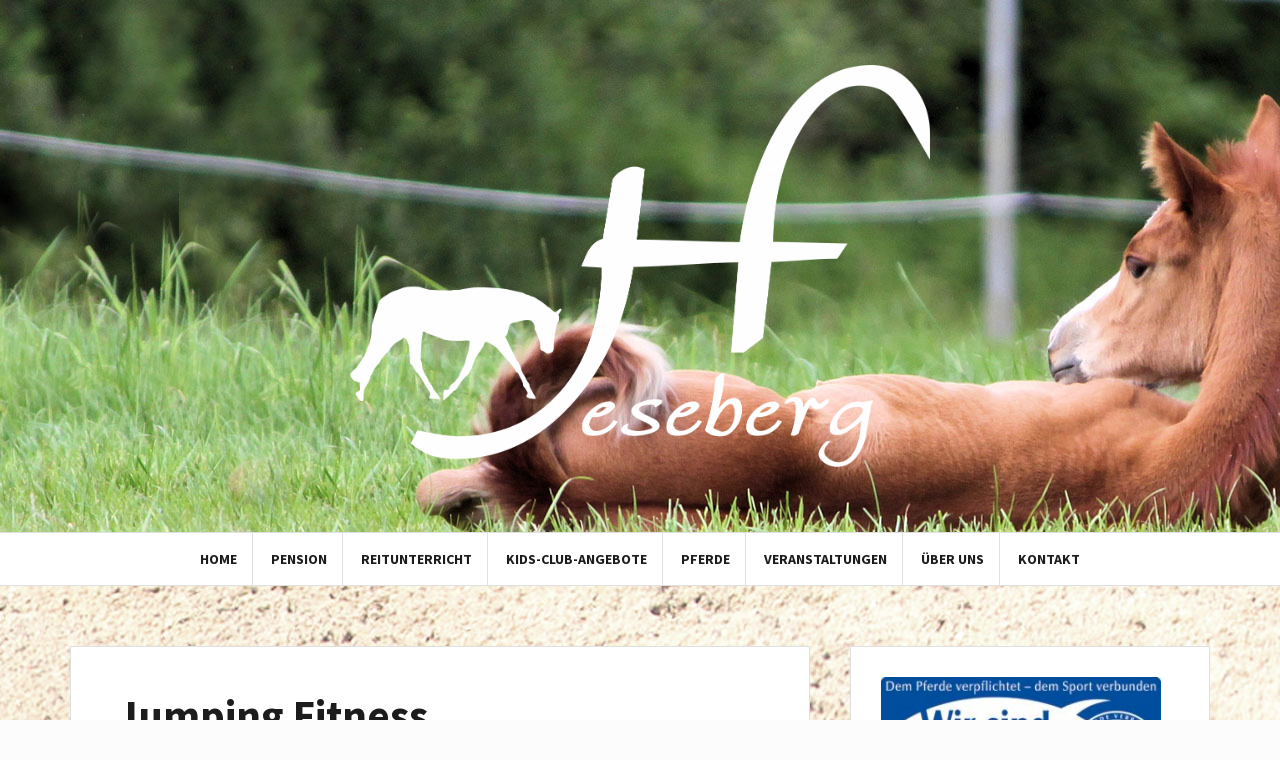

--- FILE ---
content_type: text/html; charset=UTF-8
request_url: https://heseberg.de/Termine/jumping-fitness/
body_size: 7833
content:
<!DOCTYPE html>
<html lang="de">
<head>
<meta charset="UTF-8">
<meta name="viewport" content="width=device-width, initial-scale=1">
<link rel="profile" href="https://gmpg.org/xfn/11">
<link rel="pingback" href="https://heseberg.de/xmlrpc.php">

<title>Jumping Fitness &#8211; heseberg.de</title>
<meta name='robots' content='max-image-preview:large' />
	<style>img:is([sizes="auto" i], [sizes^="auto," i]) { contain-intrinsic-size: 3000px 1500px }</style>
	<link rel="alternate" type="application/rss+xml" title="heseberg.de &raquo; Feed" href="https://heseberg.de/feed/" />
<link rel="alternate" type="application/rss+xml" title="heseberg.de &raquo; Kommentar-Feed" href="https://heseberg.de/comments/feed/" />
<script type="text/javascript">
/* <![CDATA[ */
window._wpemojiSettings = {"baseUrl":"https:\/\/s.w.org\/images\/core\/emoji\/15.0.3\/72x72\/","ext":".png","svgUrl":"https:\/\/s.w.org\/images\/core\/emoji\/15.0.3\/svg\/","svgExt":".svg","source":{"concatemoji":"https:\/\/heseberg.de\/wp-includes\/js\/wp-emoji-release.min.js?ver=6.7.1"}};
/*! This file is auto-generated */
!function(i,n){var o,s,e;function c(e){try{var t={supportTests:e,timestamp:(new Date).valueOf()};sessionStorage.setItem(o,JSON.stringify(t))}catch(e){}}function p(e,t,n){e.clearRect(0,0,e.canvas.width,e.canvas.height),e.fillText(t,0,0);var t=new Uint32Array(e.getImageData(0,0,e.canvas.width,e.canvas.height).data),r=(e.clearRect(0,0,e.canvas.width,e.canvas.height),e.fillText(n,0,0),new Uint32Array(e.getImageData(0,0,e.canvas.width,e.canvas.height).data));return t.every(function(e,t){return e===r[t]})}function u(e,t,n){switch(t){case"flag":return n(e,"\ud83c\udff3\ufe0f\u200d\u26a7\ufe0f","\ud83c\udff3\ufe0f\u200b\u26a7\ufe0f")?!1:!n(e,"\ud83c\uddfa\ud83c\uddf3","\ud83c\uddfa\u200b\ud83c\uddf3")&&!n(e,"\ud83c\udff4\udb40\udc67\udb40\udc62\udb40\udc65\udb40\udc6e\udb40\udc67\udb40\udc7f","\ud83c\udff4\u200b\udb40\udc67\u200b\udb40\udc62\u200b\udb40\udc65\u200b\udb40\udc6e\u200b\udb40\udc67\u200b\udb40\udc7f");case"emoji":return!n(e,"\ud83d\udc26\u200d\u2b1b","\ud83d\udc26\u200b\u2b1b")}return!1}function f(e,t,n){var r="undefined"!=typeof WorkerGlobalScope&&self instanceof WorkerGlobalScope?new OffscreenCanvas(300,150):i.createElement("canvas"),a=r.getContext("2d",{willReadFrequently:!0}),o=(a.textBaseline="top",a.font="600 32px Arial",{});return e.forEach(function(e){o[e]=t(a,e,n)}),o}function t(e){var t=i.createElement("script");t.src=e,t.defer=!0,i.head.appendChild(t)}"undefined"!=typeof Promise&&(o="wpEmojiSettingsSupports",s=["flag","emoji"],n.supports={everything:!0,everythingExceptFlag:!0},e=new Promise(function(e){i.addEventListener("DOMContentLoaded",e,{once:!0})}),new Promise(function(t){var n=function(){try{var e=JSON.parse(sessionStorage.getItem(o));if("object"==typeof e&&"number"==typeof e.timestamp&&(new Date).valueOf()<e.timestamp+604800&&"object"==typeof e.supportTests)return e.supportTests}catch(e){}return null}();if(!n){if("undefined"!=typeof Worker&&"undefined"!=typeof OffscreenCanvas&&"undefined"!=typeof URL&&URL.createObjectURL&&"undefined"!=typeof Blob)try{var e="postMessage("+f.toString()+"("+[JSON.stringify(s),u.toString(),p.toString()].join(",")+"));",r=new Blob([e],{type:"text/javascript"}),a=new Worker(URL.createObjectURL(r),{name:"wpTestEmojiSupports"});return void(a.onmessage=function(e){c(n=e.data),a.terminate(),t(n)})}catch(e){}c(n=f(s,u,p))}t(n)}).then(function(e){for(var t in e)n.supports[t]=e[t],n.supports.everything=n.supports.everything&&n.supports[t],"flag"!==t&&(n.supports.everythingExceptFlag=n.supports.everythingExceptFlag&&n.supports[t]);n.supports.everythingExceptFlag=n.supports.everythingExceptFlag&&!n.supports.flag,n.DOMReady=!1,n.readyCallback=function(){n.DOMReady=!0}}).then(function(){return e}).then(function(){var e;n.supports.everything||(n.readyCallback(),(e=n.source||{}).concatemoji?t(e.concatemoji):e.wpemoji&&e.twemoji&&(t(e.twemoji),t(e.wpemoji)))}))}((window,document),window._wpemojiSettings);
/* ]]> */
</script>
<style id='wp-emoji-styles-inline-css' type='text/css'>

	img.wp-smiley, img.emoji {
		display: inline !important;
		border: none !important;
		box-shadow: none !important;
		height: 1em !important;
		width: 1em !important;
		margin: 0 0.07em !important;
		vertical-align: -0.1em !important;
		background: none !important;
		padding: 0 !important;
	}
</style>
<link rel='stylesheet' id='wp-block-library-css' href='https://heseberg.de/wp-includes/css/dist/block-library/style.min.css?ver=6.7.1' type='text/css' media='all' />
<style id='classic-theme-styles-inline-css' type='text/css'>
/*! This file is auto-generated */
.wp-block-button__link{color:#fff;background-color:#32373c;border-radius:9999px;box-shadow:none;text-decoration:none;padding:calc(.667em + 2px) calc(1.333em + 2px);font-size:1.125em}.wp-block-file__button{background:#32373c;color:#fff;text-decoration:none}
</style>
<style id='global-styles-inline-css' type='text/css'>
:root{--wp--preset--aspect-ratio--square: 1;--wp--preset--aspect-ratio--4-3: 4/3;--wp--preset--aspect-ratio--3-4: 3/4;--wp--preset--aspect-ratio--3-2: 3/2;--wp--preset--aspect-ratio--2-3: 2/3;--wp--preset--aspect-ratio--16-9: 16/9;--wp--preset--aspect-ratio--9-16: 9/16;--wp--preset--color--black: #000000;--wp--preset--color--cyan-bluish-gray: #abb8c3;--wp--preset--color--white: #ffffff;--wp--preset--color--pale-pink: #f78da7;--wp--preset--color--vivid-red: #cf2e2e;--wp--preset--color--luminous-vivid-orange: #ff6900;--wp--preset--color--luminous-vivid-amber: #fcb900;--wp--preset--color--light-green-cyan: #7bdcb5;--wp--preset--color--vivid-green-cyan: #00d084;--wp--preset--color--pale-cyan-blue: #8ed1fc;--wp--preset--color--vivid-cyan-blue: #0693e3;--wp--preset--color--vivid-purple: #9b51e0;--wp--preset--gradient--vivid-cyan-blue-to-vivid-purple: linear-gradient(135deg,rgba(6,147,227,1) 0%,rgb(155,81,224) 100%);--wp--preset--gradient--light-green-cyan-to-vivid-green-cyan: linear-gradient(135deg,rgb(122,220,180) 0%,rgb(0,208,130) 100%);--wp--preset--gradient--luminous-vivid-amber-to-luminous-vivid-orange: linear-gradient(135deg,rgba(252,185,0,1) 0%,rgba(255,105,0,1) 100%);--wp--preset--gradient--luminous-vivid-orange-to-vivid-red: linear-gradient(135deg,rgba(255,105,0,1) 0%,rgb(207,46,46) 100%);--wp--preset--gradient--very-light-gray-to-cyan-bluish-gray: linear-gradient(135deg,rgb(238,238,238) 0%,rgb(169,184,195) 100%);--wp--preset--gradient--cool-to-warm-spectrum: linear-gradient(135deg,rgb(74,234,220) 0%,rgb(151,120,209) 20%,rgb(207,42,186) 40%,rgb(238,44,130) 60%,rgb(251,105,98) 80%,rgb(254,248,76) 100%);--wp--preset--gradient--blush-light-purple: linear-gradient(135deg,rgb(255,206,236) 0%,rgb(152,150,240) 100%);--wp--preset--gradient--blush-bordeaux: linear-gradient(135deg,rgb(254,205,165) 0%,rgb(254,45,45) 50%,rgb(107,0,62) 100%);--wp--preset--gradient--luminous-dusk: linear-gradient(135deg,rgb(255,203,112) 0%,rgb(199,81,192) 50%,rgb(65,88,208) 100%);--wp--preset--gradient--pale-ocean: linear-gradient(135deg,rgb(255,245,203) 0%,rgb(182,227,212) 50%,rgb(51,167,181) 100%);--wp--preset--gradient--electric-grass: linear-gradient(135deg,rgb(202,248,128) 0%,rgb(113,206,126) 100%);--wp--preset--gradient--midnight: linear-gradient(135deg,rgb(2,3,129) 0%,rgb(40,116,252) 100%);--wp--preset--font-size--small: 13px;--wp--preset--font-size--medium: 20px;--wp--preset--font-size--large: 36px;--wp--preset--font-size--x-large: 42px;--wp--preset--spacing--20: 0.44rem;--wp--preset--spacing--30: 0.67rem;--wp--preset--spacing--40: 1rem;--wp--preset--spacing--50: 1.5rem;--wp--preset--spacing--60: 2.25rem;--wp--preset--spacing--70: 3.38rem;--wp--preset--spacing--80: 5.06rem;--wp--preset--shadow--natural: 6px 6px 9px rgba(0, 0, 0, 0.2);--wp--preset--shadow--deep: 12px 12px 50px rgba(0, 0, 0, 0.4);--wp--preset--shadow--sharp: 6px 6px 0px rgba(0, 0, 0, 0.2);--wp--preset--shadow--outlined: 6px 6px 0px -3px rgba(255, 255, 255, 1), 6px 6px rgba(0, 0, 0, 1);--wp--preset--shadow--crisp: 6px 6px 0px rgba(0, 0, 0, 1);}:where(.is-layout-flex){gap: 0.5em;}:where(.is-layout-grid){gap: 0.5em;}body .is-layout-flex{display: flex;}.is-layout-flex{flex-wrap: wrap;align-items: center;}.is-layout-flex > :is(*, div){margin: 0;}body .is-layout-grid{display: grid;}.is-layout-grid > :is(*, div){margin: 0;}:where(.wp-block-columns.is-layout-flex){gap: 2em;}:where(.wp-block-columns.is-layout-grid){gap: 2em;}:where(.wp-block-post-template.is-layout-flex){gap: 1.25em;}:where(.wp-block-post-template.is-layout-grid){gap: 1.25em;}.has-black-color{color: var(--wp--preset--color--black) !important;}.has-cyan-bluish-gray-color{color: var(--wp--preset--color--cyan-bluish-gray) !important;}.has-white-color{color: var(--wp--preset--color--white) !important;}.has-pale-pink-color{color: var(--wp--preset--color--pale-pink) !important;}.has-vivid-red-color{color: var(--wp--preset--color--vivid-red) !important;}.has-luminous-vivid-orange-color{color: var(--wp--preset--color--luminous-vivid-orange) !important;}.has-luminous-vivid-amber-color{color: var(--wp--preset--color--luminous-vivid-amber) !important;}.has-light-green-cyan-color{color: var(--wp--preset--color--light-green-cyan) !important;}.has-vivid-green-cyan-color{color: var(--wp--preset--color--vivid-green-cyan) !important;}.has-pale-cyan-blue-color{color: var(--wp--preset--color--pale-cyan-blue) !important;}.has-vivid-cyan-blue-color{color: var(--wp--preset--color--vivid-cyan-blue) !important;}.has-vivid-purple-color{color: var(--wp--preset--color--vivid-purple) !important;}.has-black-background-color{background-color: var(--wp--preset--color--black) !important;}.has-cyan-bluish-gray-background-color{background-color: var(--wp--preset--color--cyan-bluish-gray) !important;}.has-white-background-color{background-color: var(--wp--preset--color--white) !important;}.has-pale-pink-background-color{background-color: var(--wp--preset--color--pale-pink) !important;}.has-vivid-red-background-color{background-color: var(--wp--preset--color--vivid-red) !important;}.has-luminous-vivid-orange-background-color{background-color: var(--wp--preset--color--luminous-vivid-orange) !important;}.has-luminous-vivid-amber-background-color{background-color: var(--wp--preset--color--luminous-vivid-amber) !important;}.has-light-green-cyan-background-color{background-color: var(--wp--preset--color--light-green-cyan) !important;}.has-vivid-green-cyan-background-color{background-color: var(--wp--preset--color--vivid-green-cyan) !important;}.has-pale-cyan-blue-background-color{background-color: var(--wp--preset--color--pale-cyan-blue) !important;}.has-vivid-cyan-blue-background-color{background-color: var(--wp--preset--color--vivid-cyan-blue) !important;}.has-vivid-purple-background-color{background-color: var(--wp--preset--color--vivid-purple) !important;}.has-black-border-color{border-color: var(--wp--preset--color--black) !important;}.has-cyan-bluish-gray-border-color{border-color: var(--wp--preset--color--cyan-bluish-gray) !important;}.has-white-border-color{border-color: var(--wp--preset--color--white) !important;}.has-pale-pink-border-color{border-color: var(--wp--preset--color--pale-pink) !important;}.has-vivid-red-border-color{border-color: var(--wp--preset--color--vivid-red) !important;}.has-luminous-vivid-orange-border-color{border-color: var(--wp--preset--color--luminous-vivid-orange) !important;}.has-luminous-vivid-amber-border-color{border-color: var(--wp--preset--color--luminous-vivid-amber) !important;}.has-light-green-cyan-border-color{border-color: var(--wp--preset--color--light-green-cyan) !important;}.has-vivid-green-cyan-border-color{border-color: var(--wp--preset--color--vivid-green-cyan) !important;}.has-pale-cyan-blue-border-color{border-color: var(--wp--preset--color--pale-cyan-blue) !important;}.has-vivid-cyan-blue-border-color{border-color: var(--wp--preset--color--vivid-cyan-blue) !important;}.has-vivid-purple-border-color{border-color: var(--wp--preset--color--vivid-purple) !important;}.has-vivid-cyan-blue-to-vivid-purple-gradient-background{background: var(--wp--preset--gradient--vivid-cyan-blue-to-vivid-purple) !important;}.has-light-green-cyan-to-vivid-green-cyan-gradient-background{background: var(--wp--preset--gradient--light-green-cyan-to-vivid-green-cyan) !important;}.has-luminous-vivid-amber-to-luminous-vivid-orange-gradient-background{background: var(--wp--preset--gradient--luminous-vivid-amber-to-luminous-vivid-orange) !important;}.has-luminous-vivid-orange-to-vivid-red-gradient-background{background: var(--wp--preset--gradient--luminous-vivid-orange-to-vivid-red) !important;}.has-very-light-gray-to-cyan-bluish-gray-gradient-background{background: var(--wp--preset--gradient--very-light-gray-to-cyan-bluish-gray) !important;}.has-cool-to-warm-spectrum-gradient-background{background: var(--wp--preset--gradient--cool-to-warm-spectrum) !important;}.has-blush-light-purple-gradient-background{background: var(--wp--preset--gradient--blush-light-purple) !important;}.has-blush-bordeaux-gradient-background{background: var(--wp--preset--gradient--blush-bordeaux) !important;}.has-luminous-dusk-gradient-background{background: var(--wp--preset--gradient--luminous-dusk) !important;}.has-pale-ocean-gradient-background{background: var(--wp--preset--gradient--pale-ocean) !important;}.has-electric-grass-gradient-background{background: var(--wp--preset--gradient--electric-grass) !important;}.has-midnight-gradient-background{background: var(--wp--preset--gradient--midnight) !important;}.has-small-font-size{font-size: var(--wp--preset--font-size--small) !important;}.has-medium-font-size{font-size: var(--wp--preset--font-size--medium) !important;}.has-large-font-size{font-size: var(--wp--preset--font-size--large) !important;}.has-x-large-font-size{font-size: var(--wp--preset--font-size--x-large) !important;}
:where(.wp-block-post-template.is-layout-flex){gap: 1.25em;}:where(.wp-block-post-template.is-layout-grid){gap: 1.25em;}
:where(.wp-block-columns.is-layout-flex){gap: 2em;}:where(.wp-block-columns.is-layout-grid){gap: 2em;}
:root :where(.wp-block-pullquote){font-size: 1.5em;line-height: 1.6;}
</style>
<link rel='stylesheet' id='parent-style-css' href='https://heseberg.de/wp-content/themes/amadeus/style.css?ver=6.7.1' type='text/css' media='all' />
<link rel='stylesheet' id='child-theme-css-css' href='https://heseberg.de/wp-content/themes/amadeus-child/style.css?ver=6.7.1' type='text/css' media='all' />
<link rel='stylesheet' id='amadeus-bootstrap-css' href='https://heseberg.de/wp-content/themes/amadeus/css/bootstrap/css/bootstrap.min.css?ver=1' type='text/css' media='all' />
<link rel='stylesheet' id='amadeus-body-fonts-css' href='https://heseberg.de/wp-content/themes/amadeus/fonts.css?ver=6.7.1' type='text/css' media='all' />
<link rel='stylesheet' id='amadeus-headings-fonts-css' href='https://heseberg.de/wp-content/themes/amadeus/fonts.css?ver=6.7.1' type='text/css' media='all' />
<link rel='stylesheet' id='amadeus-style-css' href='https://heseberg.de/wp-content/themes/amadeus-child/style.css?ver=6.7.1' type='text/css' media='all' />
<style id='amadeus-style-inline-css' type='text/css'>
.site-branding { padding:65px 0; }
.header-image { height:600px; }
@media only screen and (max-width: 1024px) { .header-image { height:300px; } }
.site-logo { max-width:580px; }
.custom-logo { max-width:580px; }
body, .widget a { color:#4c4c4c}
.social-navigation { background-color:#fff}
.social-navigation li a::before { background-color:#1c1c1c}
.branding-wrapper { background-color:#fff}
.main-navigation { background-color:#fff}
.main-navigation a { color:#1c1c1c !important;}
.site-title a, .site-title a:hover { color:#1c1c1c !important;}
.site-description { color:#767676}
.entry-title, .entry-title a { color:#1c1c1c !important;}
.entry-meta, .entry-meta a, .entry-footer, .entry-footer a { color:#9d9d9d !important;}
.site-footer, .footer-widget-area { background-color:#ebffd6}
body { font-family:Source Sans Pro, sans-serif;}
h1, h2, h3, h4, h5, h6 { font-family:Source Sans Pro, sans-serif;}
.site-title { font-size:65px; }
.site-description { font-size:12px; }
h1 { font-size:43px; }
h2 { font-size:28px; }
h3 { font-size:22px; }

</style>
<link rel='stylesheet' id='amadeus-font-awesome-css' href='https://heseberg.de/wp-content/themes/amadeus/fonts/font-awesome.min.css?ver=6.7.1' type='text/css' media='all' />
<script type="text/javascript" src="https://heseberg.de/wp-includes/js/jquery/jquery.min.js?ver=3.7.1" id="jquery-core-js"></script>
<script type="text/javascript" src="https://heseberg.de/wp-includes/js/jquery/jquery-migrate.min.js?ver=3.4.1" id="jquery-migrate-js"></script>
<script type="text/javascript" src="https://heseberg.de/wp-content/themes/amadeus/js/parallax.min.js?ver=1" id="amadeus-parallax-js"></script>
<script type="text/javascript" src="https://heseberg.de/wp-content/themes/amadeus/js/jquery.slicknav.min.js?ver=1" id="amadeus-slicknav-js"></script>
<script type="text/javascript" src="https://heseberg.de/wp-content/themes/amadeus/js/jquery.fitvids.min.js?ver=1" id="amadeus-fitvids-js"></script>
<script type="text/javascript" src="https://heseberg.de/wp-content/themes/amadeus/js/scripts.js?ver=1" id="amadeus-scripts-js"></script>
<script type="text/javascript" src="https://heseberg.de/wp-content/plugins/interaktive_karte_1667824993_43649/interaktive_karte/karte.js?ver=6.7.1" id="iakjs-js"></script>
<link rel="https://api.w.org/" href="https://heseberg.de/wp-json/" /><link rel="EditURI" type="application/rsd+xml" title="RSD" href="https://heseberg.de/xmlrpc.php?rsd" />
<meta name="generator" content="WordPress 6.7.1" />
<link rel="canonical" href="https://heseberg.de/Termine/jumping-fitness/" />
<link rel='shortlink' href='https://heseberg.de/?p=1316' />
<link rel="alternate" title="oEmbed (JSON)" type="application/json+oembed" href="https://heseberg.de/wp-json/oembed/1.0/embed?url=https%3A%2F%2Fheseberg.de%2FTermine%2Fjumping-fitness%2F" />
<link rel="alternate" title="oEmbed (XML)" type="text/xml+oembed" href="https://heseberg.de/wp-json/oembed/1.0/embed?url=https%3A%2F%2Fheseberg.de%2FTermine%2Fjumping-fitness%2F&#038;format=xml" />
<style id="mystickymenu" type="text/css">#mysticky-nav { width:100%; position: static; height: auto !important; }#mysticky-nav.wrapfixed { position:fixed; left: 0px; margin-top:0px;  z-index: 1000000; -webkit-transition: 0.3s; -moz-transition: 0.3s; -o-transition: 0.3s; transition: 0.3s; -ms-filter:"progid:DXImageTransform.Microsoft.Alpha(Opacity=93)"; filter: alpha(opacity=93); opacity:0.93; background-color: #ffffff;}#mysticky-nav.wrapfixed .myfixed{ background-color: #ffffff; position: relative;top: auto;left: auto;right: auto;}.myfixed { margin:0 auto!important; float:none!important; border:0px!important; background:none!important; max-width:100%!important; }</style>			<style type="text/css">
																															</style>
			<!--[if lt IE 9]>
<script src="https://heseberg.de/wp-content/themes/amadeus/js/html5shiv.js"></script>
<![endif]-->
<style type="text/css" id="custom-background-css">
body.custom-background { background-color: #fcfcfc; background-image: url("https://heseberg.de/wp-content/uploads/2023/03/Sand-A4-heller.jpg"); background-position: center center; background-size: cover; background-repeat: no-repeat; background-attachment: fixed; }
</style>
	<style id="sccss">.branding-wrapper {
    background-image: url(https://heseberg.de/wp-content/uploads/2018/02/pferdchen8.jpg);
  width: 100%;
}

.site-info {display: none;}</style></head>

<body data-rsssl=1 class="el_events-template-default single single-el_events postid-1316 custom-background wp-custom-logo">
<div id="page" class="hfeed site">
	<a class="skip-link screen-reader-text" href="#content">Springe zum Inhalt</a>

	<header id="masthead" class="site-header clearfix" role="banner">

			

				

		<div class="branding-wrapper">
			<div class="container">
				<div class="site-branding">
					<a href="https://heseberg.de/" class="custom-logo-link" rel="home"><img width="1387" height="962" src="https://heseberg.de/wp-content/uploads/2023/02/cropped-cropped-cropped-Logo-Heseberg-transparent-3.png" class="custom-logo" alt="heseberg.de" decoding="async" fetchpriority="high" srcset="https://heseberg.de/wp-content/uploads/2023/02/cropped-cropped-cropped-Logo-Heseberg-transparent-3.png 1387w, https://heseberg.de/wp-content/uploads/2023/02/cropped-cropped-cropped-Logo-Heseberg-transparent-3-300x208.png 300w, https://heseberg.de/wp-content/uploads/2023/02/cropped-cropped-cropped-Logo-Heseberg-transparent-3-1024x710.png 1024w, https://heseberg.de/wp-content/uploads/2023/02/cropped-cropped-cropped-Logo-Heseberg-transparent-3-768x533.png 768w, https://heseberg.de/wp-content/uploads/2023/02/cropped-cropped-cropped-Logo-Heseberg-transparent-3-750x520.png 750w" sizes="(max-width: 1387px) 100vw, 1387px" /></a>				</div><!-- .site-branding -->
			</div>
		</div>

				<nav id="site-navigation" class="main-navigation" role="navigation">
			<div class="container">
			<div class="menu-hauptmenue-container"><ul id="primary-menu" class="menu"><li id="menu-item-216" class="menu-item menu-item-type-custom menu-item-object-custom menu-item-home menu-item-216"><a href="https://heseberg.de">Home</a></li>
<li id="menu-item-125" class="menu-item menu-item-type-post_type menu-item-object-page menu-item-125"><a href="https://heseberg.de/pension/">Pension</a></li>
<li id="menu-item-1390" class="menu-item menu-item-type-post_type menu-item-object-page menu-item-1390"><a href="https://heseberg.de/reitunterricht/">Reitunterricht</a></li>
<li id="menu-item-1399" class="menu-item menu-item-type-post_type menu-item-object-page menu-item-1399"><a href="https://heseberg.de/kids-club-angebote/">Kids-Club-Angebote</a></li>
<li id="menu-item-1424" class="menu-item menu-item-type-post_type menu-item-object-page menu-item-has-children menu-item-1424"><a href="https://heseberg.de/pferde/">Pferde</a>
<ul class="sub-menu">
	<li id="menu-item-43" class="menu-item menu-item-type-post_type menu-item-object-page menu-item-43"><a href="https://heseberg.de/quarter-horses/">Aufzucht und Turnierpferde</a></li>
	<li id="menu-item-40" class="menu-item menu-item-type-post_type menu-item-object-page menu-item-40"><a href="https://heseberg.de/lehrpferde/">Lehrpferde und -ponys</a></li>
	<li id="menu-item-42" class="menu-item menu-item-type-post_type menu-item-object-page menu-item-42"><a href="https://heseberg.de/miniature-horses/">Miniature Horses</a></li>
</ul>
</li>
<li id="menu-item-41" class="menu-item menu-item-type-post_type menu-item-object-page menu-item-41"><a href="https://heseberg.de/reiten-veranstaltungen/">Veranstaltungen</a></li>
<li id="menu-item-44" class="menu-item menu-item-type-post_type menu-item-object-page menu-item-44"><a href="https://heseberg.de/ueber-uns/">über uns</a></li>
<li id="menu-item-39" class="menu-item menu-item-type-post_type menu-item-object-page menu-item-has-children menu-item-39"><a href="https://heseberg.de/anfahrt/">Kontakt</a>
<ul class="sub-menu">
	<li id="menu-item-736" class="menu-item menu-item-type-post_type menu-item-object-page menu-item-736"><a href="https://heseberg.de/impressum/">Impressum</a></li>
</ul>
</li>
</ul></div>			</div>
		</nav><!-- #site-navigation -->
		<nav class="mobile-nav"></nav>
		
	</header><!-- #masthead -->

	
	<div id="content" class="site-content container">

	<div id="primary" class="content-area">
		<main id="main" class="site-main" role="main">

		
			
<article id="post-1316" class="post-1316 el_events type-el_events status-publish hentry">
		

	<div class="post-inner">	
		<header class="entry-header">
			<h1 class="entry-title">Jumping Fitness</h1>
			<div class="entry-meta">
							</div><!-- .entry-meta -->
		</header><!-- .entry-header -->

		<div class="entry-content">
			<p>Wir bieten jeden Sonntag Springtraining an. Dabei stehen Spaß, Abwechslung und Gymnastik im Vordergrund</p>
					</div><!-- .entry-content -->

		<footer class="entry-footer">
					</footer><!-- .entry-footer -->
	</div>	
</article><!-- #post-## -->

			
	<nav class="navigation post-navigation" aria-label="Beiträge">
		<h2 class="screen-reader-text">Beitrags-Navigation</h2>
		<div class="nav-links"><div class="nav-previous"><a href="https://heseberg.de/Termine/sprung-ins-neue-jahr/" rel="prev">Sprung ins neue Jahr</a></div><div class="nav-next"><a href="https://heseberg.de/Termine/trainingsabende-trail/" rel="next">Trainingsabende Trail</a></div></div>
	</nav>
			
		
		</main><!-- #main -->
	</div><!-- #primary -->


<div id="secondary" class="widget-area" role="complementary">
	<aside id="block-6" class="widget widget_block widget_media_image">
<figure class="wp-block-image size-large is-resized is-style-default"><img loading="lazy" decoding="async" src="https://heseberg.de/wp-content/uploads/2023/03/Anz_Wir-sind-Tierschutz-gross-1024x557.jpg" alt="" class="wp-image-1483" width="280" height="151" srcset="https://heseberg.de/wp-content/uploads/2023/03/Anz_Wir-sind-Tierschutz-gross-1024x557.jpg 1024w, https://heseberg.de/wp-content/uploads/2023/03/Anz_Wir-sind-Tierschutz-gross-300x163.jpg 300w, https://heseberg.de/wp-content/uploads/2023/03/Anz_Wir-sind-Tierschutz-gross-768x418.jpg 768w, https://heseberg.de/wp-content/uploads/2023/03/Anz_Wir-sind-Tierschutz-gross-750x408.jpg 750w, https://heseberg.de/wp-content/uploads/2023/03/Anz_Wir-sind-Tierschutz-gross.jpg 1087w" sizes="auto, (max-width: 280px) 100vw, 280px" /><figcaption>Wir sind Mitglied im Berufsreiterverband</figcaption></figure>
</aside><aside id="amadeus_about-2" class="widget amadeus_about"><h4 class="widget-title">Termine</h4>		<div class="textwidget"><div class="event-list">
<style type="text/css">
					.filterbar { display:table; width:100% }
					.filterbar > div { display:table-cell }
				</style>
<p>				<!--[if lte IE 7]>
				

<style>.filterbar > div { float:left }</style>


				<![endif]--></p>
<div class="filterbar subsubsub">
<div style="text-align:left">
<ul class="hlist">
<li><a href="https://heseberg.de/Termine/jumping-fitness/?date1=all">Alle</a></li>
<li><strong>Anstehend</strong></li>
<li><a href="https://heseberg.de/Termine/jumping-fitness/?date1=2016">2016</a></li>
<li><a href="https://heseberg.de/Termine/jumping-fitness/?date1=2017">2017</a></li>
<li><a href="https://heseberg.de/Termine/jumping-fitness/?date1=2018">2018</a></li>
<li><a href="https://heseberg.de/Termine/jumping-fitness/?date1=2019">2019</a></li>
<li><a href="https://heseberg.de/Termine/jumping-fitness/?date1=2020">2020</a></li>
<li><a href="https://heseberg.de/Termine/jumping-fitness/?date1=2022">2022</a></li>
<li><a href="https://heseberg.de/Termine/jumping-fitness/?date1=2023">2023</a></li>
<li><a href="https://heseberg.de/Termine/jumping-fitness/?date1=2024">2024</a></li>
<li><a href="https://heseberg.de/Termine/jumping-fitness/?date1=2025">2025</a></li>
</ul></div>
</div>
<p>Keine Veranstaltungen</p>
</p></div>
</div>
		</aside><aside id="search-2" class="widget widget_search"><form role="search" method="get" class="search-form" action="https://heseberg.de/">
				<label>
					<span class="screen-reader-text">Suche nach:</span>
					<input type="search" class="search-field" placeholder="Suchen …" value="" name="s" />
				</label>
				<input type="submit" class="search-submit" value="Suchen" />
			</form></aside></div><!-- #secondary -->

	</div><!-- #content -->

			
<div id="sidebar-footer" class="footer-widget-area clearfix" role="complementary">
	<div class="container">
							<div class="sidebar-column col-md-4 col-sm-4">
				<aside id="text-3" class="widget widget_text">			<div class="textwidget"><p><strong>Verantwortlich</strong><br />
Conny Hoffmeister<br />
Heseberg 1<br />
38528 Adenbüttel<br />
Hier finden Sie unser <a href="https://heseberg.de/impressum"> Impressum. </a></p>
<hr />
<p><strong>Technische Umsetzung und Gestaltung der Webseite:</strong><br />
art of systems<br />
Bültenweg 23a<br />
38106 Braunschweig<br />
<a href="http://www.artsys.de">www.artsys.de </a></p>
</div>
		</aside>			</div>
					<div class="sidebar-column col-md-4 col-sm-4">
				<aside id="pages-2" class="widget widget_pages"><h4 class="widget-title">Seiten</h4>
			<ul>
				<li class="page_item page-item-35"><a href="https://heseberg.de/anfahrt/">Anfahrt</a></li>
<li class="page_item page-item-27"><a href="https://heseberg.de/quarter-horses/">Aufzucht und Turnierpferde</a></li>
<li class="page_item page-item-9 current_page_parent"><a href="https://heseberg.de/home/">Home</a></li>
<li class="page_item page-item-37"><a href="https://heseberg.de/impressum/">Impressum</a></li>
<li class="page_item page-item-1397"><a href="https://heseberg.de/kids-club-angebote/">Kids-Club-Angebote</a></li>
<li class="page_item page-item-33"><a href="https://heseberg.de/lehrpferde/">Lehrpferde und -ponys</a></li>
<li class="page_item page-item-29"><a href="https://heseberg.de/miniature-horses/">Miniature Horses</a></li>
<li class="page_item page-item-98"><a href="https://heseberg.de/pension/">Pension</a></li>
<li class="page_item page-item-1422"><a href="https://heseberg.de/pferde/">Pferde</a></li>
<li class="page_item page-item-1387"><a href="https://heseberg.de/reitunterricht/">Reitunterricht</a></li>
<li class="page_item page-item-25"><a href="https://heseberg.de/ueber-uns/">über uns</a></li>
<li class="page_item page-item-31"><a href="https://heseberg.de/reiten-veranstaltungen/">Veranstaltungen</a></li>
			</ul>

			</aside>			</div>
			</div>
</div>
	
	<footer id="colophon" class="site-footer" role="contentinfo">
		<div class="scroll-container">
			<a href="#" class="scrolltop"><i class="fa fa-chevron-up"></i></a>
		</div>
		<div class="site-info container">
			<a href="https://de.wordpress.org/" rel="nofollow">Powerd by WordPress</a><span class="sep"> | </span>Theme: <a href="http://themeisle.com/themes/amadeus/" rel="nofollow">Amadeus</a> by Themeisle.		</div><!-- .site-info -->
	</footer><!-- #colophon -->
</div><!-- #page -->

<link rel='stylesheet' id='event-list-css' href='https://heseberg.de/wp-content/plugins/event-list/includes/css/event-list.css?ver=1.0' type='text/css' media='all' />
<script type="text/javascript" src="https://heseberg.de/wp-content/plugins/mystickymenu/js/morphext/morphext.min.js?ver=2.7.7" id="morphext-js-js" defer="defer" data-wp-strategy="defer"></script>
<script type="text/javascript" id="welcomebar-frontjs-js-extra">
/* <![CDATA[ */
var welcomebar_frontjs = {"ajaxurl":"https:\/\/heseberg.de\/wp-admin\/admin-ajax.php","days":"Days","hours":"Hours","minutes":"Minutes","seconds":"Seconds","ajax_nonce":"eb296c1c5a"};
/* ]]> */
</script>
<script type="text/javascript" src="https://heseberg.de/wp-content/plugins/mystickymenu/js/welcomebar-front.js?ver=2.7.7" id="welcomebar-frontjs-js" defer="defer" data-wp-strategy="defer"></script>
<script type="text/javascript" src="https://heseberg.de/wp-content/plugins/mystickymenu/js/detectmobilebrowser.js?ver=2.7.7" id="detectmobilebrowser-js" defer="defer" data-wp-strategy="defer"></script>
<script type="text/javascript" id="mystickymenu-js-extra">
/* <![CDATA[ */
var option = {"mystickyClass":"#site-navigation","activationHeight":"330","disableWidth":"359","disableLargeWidth":"0","adminBar":"false","device_desktop":"1","device_mobile":"1","mystickyTransition":"slide","mysticky_disable_down":"false"};
/* ]]> */
</script>
<script type="text/javascript" src="https://heseberg.de/wp-content/plugins/mystickymenu/js/mystickymenu.min.js?ver=2.7.7" id="mystickymenu-js" defer="defer" data-wp-strategy="defer"></script>
<script type="text/javascript" src="https://heseberg.de/wp-content/themes/amadeus/js/navigation.js?ver=20120206" id="amadeus-navigation-js"></script>
<script type="text/javascript" src="https://heseberg.de/wp-content/themes/amadeus/js/skip-link-focus-fix.js?ver=20130115" id="amadeus-skip-link-focus-fix-js"></script>

</body>
</html>


--- FILE ---
content_type: text/css
request_url: https://heseberg.de/wp-content/themes/amadeus-child/style.css?ver=6.7.1
body_size: 6210
content:
/*
 Theme Name:   amadeus Child
 Description:  Child Theme
 Author:       M0NK3Y5 IT
 Author URI:   https://m0nk3y5.it/
 Template:     amadeus
 Version:      1.0
 Text Domain:  amadeus-child
*/

@import url("./fonts.css");


body {
    color: #4c4c4c;
    background-color: #f7f3f0;
    font-family: "Noto Serif", serif;
    font-size: 15px;
    line-height: 1.6;
    word-wrap: break-word;
}
h1,
h2,
h3,
h4,
h5,
h6 {
    color: #1c1c1c;
    font-family: "Playfair Display", serif;
    font-weight: 700;
}
h1 {
    font-size: 38px;
}
a,
a:hover {
    color: #618eba;
}

.bypostauthor {
    display: block;
}


/*--------------------------------------------------------------
Tables
--------------------------------------------------------------*/

table {
    width: 100%;
    margin-bottom: 20px;
    border: 1px solid #e0e0e0;
}
th {
    background-color: #f5f5f5;
}
table > thead > tr > th,
table > tbody > tr > th,
table > tfoot > tr > th,
table > thead > tr > td,
table > tbody > tr > td,
table > tfoot > tr > td {
    padding: 10px;
    line-height: 1.42857143;
    vertical-align: top;
}
table > thead > tr > th,
table > tbody > tr > th,
table > tfoot > tr > th,
table > thead > tr > td,
table > tbody > tr > td,
table > tfoot > tr > td {
    border: 1px solid #ddd;
}


/*--------------------------------------------------------------
Forms
--------------------------------------------------------------*/

button,
input,
select,
textarea {
    margin: 0; /* Addresses margins set differently in IE6/7, F3/4, S5, Chrome */
    font-size: 100%; /* Corrects font size not being inherited in all browsers */
    vertical-align: baseline; /* Improves appearance and consistency in all browsers */
}

button,
.button,
input[type="button"],
input[type="reset"],
input[type="submit"] {
    padding: 15px;
    border: 0;
    color: #fff;
    background-color: #618eba;
    font-weight: 700;
    cursor: pointer; /* Improves usability and consistency of cursor style between image-type 'input' and others */
    -webkit-transition: all 0.3s;
    transition: all 0.3s;

    -webkit-appearance: button; /* Corrects inability to style clickable 'input' types in iOS */
}
input[type="submit"] {
    margin-top: 5px;
}
button:hover,
.button:hover,
input[type="button"]:hover,
input[type="reset"]:hover,
input[type="submit"]:hover {
    color: #fff;
    background-color: #17191b;
    text-decoration: none;
}

button:focus,
input[type="button"]:focus,
input[type="reset"]:focus,
input[type="submit"]:focus,
button:active,
input[type="button"]:active,
input[type="reset"]:active,
input[type="submit"]:active {
    border-color: #aaa #bbb #bbb;
    -webkit-box-shadow: inset 0 -1px 0 rgba(255, 255, 255, 0.5), inset 0 2px 5px rgba(0, 0, 0, 0.15);
    box-shadow: inset 0 -1px 0 rgba(255, 255, 255, 0.5), inset 0 2px 5px rgba(0, 0, 0, 0.15);
}

input[type="checkbox"],
input[type="radio"] {
    padding: 0; /* Addresses excess padding in IE8/9 */
}

input[type="search"] {
    -webkit-box-sizing: content-box; /* Addresses box sizing set to border-box in S5, Chrome (include -moz to future-proof) */
    box-sizing: content-box;

    -webkit-appearance: textfield; /* Addresses appearance set to searchfield in S5, Chrome */
}

input[type="search"]::-webkit-search-decoration {
    /* Corrects inner padding displayed oddly in S5, Chrome on OSX */
    -webkit-appearance: none;
}

button::-moz-focus-inner,
input::-moz-focus-inner {
    padding: 0;
    /* Corrects inner padding and border displayed oddly in FF3/4 www.sitepen.com/blog/2008/05/14/the-devils-in-the-details-fixing-dojos-toolbar-buttons/ */
    border: 0;
}

input[type="text"],
input[type="email"],
input[type="url"],
input[type="password"],
input[type="search"],
textarea {
    width: 100%;
    border: 1px solid #e0e0e0;
    border-radius: 3px;
    color: #666;
}

input[type="text"]:focus,
input[type="email"]:focus,
input[type="url"]:focus,
input[type="password"]:focus,
input[type="search"]:focus,
textarea:focus {
    color: #111;
}

input[type="text"],
input[type="email"],
input[type="url"],
input[type="password"],
input[type="search"] {
    padding: 14px;
}

textarea {
    overflow: auto; /* Removes default vertical scrollbar in IE6/7/8/9 */
    width: 100%;
    padding-left: 8px;
    vertical-align: top; /* Improves readability and alignment in all browsers */
}


/*--------------------------------------------------------------
## Menus
--------------------------------------------------------------*/

.main-navigation {
    display: block;
    float: left;
    clear: both;
    width: 100%;
    border-top: 1px solid #e0e0e0;
    border-bottom: 1px solid #e0e0e0;
}
.menu-above {
    border-top: 0;
}
.main-navigation ul {
    margin: 0;
    padding-left: 0;
    text-align: center;
    list-style: none;
}

.main-navigation li {
    display: inline-block;
    position: relative;
    padding: 15px;
    border-right: 1px solid #e0e0e0;
    font-size: 14px;
    font-weight: 700;
    text-transform: uppercase;
}
.main-navigation li:last-of-type {
    border-right: 0;
}
.main-navigation a {
    display: block;
    color: #1c1c1c;
    text-decoration: none;
    -webkit-transition: all 0.4s;
    transition: all 0.4s;
}
.main-navigation a:hover {
    color: #618eba;
}

.main-navigation ul ul {
    float: left;
    position: absolute;
    z-index: 99999;
    top: 100%;
    left: -999em;
}
.main-navigation ul ul::before {
    display: block;
    height: 10px;
    margin-left: 10px;
    color: #1c1c1c;
    font-family: Fontawesome;
    font-size: 28px;
    line-height: 1;
    text-align: left;
    content: "\f0de";
}
.main-navigation ul ul ul::before {
    height: 0;
    content: "";
}
.main-navigation ul ul ul {
    top: 0;
    left: -999em;
}

.main-navigation ul ul a {
    width: 200px;
    color: #fff !important;
}

.main-navigation ul ul li {
    border-right: 0;
    border-bottom: 1px solid #2f2f2f;
    background-color: #1c1c1c;
    font-weight: 400;
    text-align: left;
    text-transform: none;
}
.main-navigation ul ul li:last-of-type {
    border-bottom: 0;
}

.main-navigation ul li:hover > ul,
.main-navigation ul li.focus > ul {
    left: 0;
}

.main-navigation ul ul li:hover > ul,
.main-navigation ul ul li.focus > ul {
    left: 100%;
}

/* Menu icons */
.main-navigation li::before {
    margin-right: 5px;
    color: #1e262d;
    font-family: Fontawesome;
    -webkit-transition: color 0.3s;
    transition: color 0.3s;
}
.slicknav_nav li:hover {
    background-color: transparent;
}
.slicknav_nav li::before {
    display: none;
}
.main-navigation a {
    display: inline-block;
}
.main-navigation ul ul a {
    float: none;
}
.main-navigation ul ul li::before {
    content: "";
}

/* Posts nav */
.site-main .comment-navigation,
.site-main .posts-navigation,
.site-main .post-navigation {
    overflow: hidden;
    margin: 0 0 45px;
}

.comment-navigation .nav-previous,
.posts-navigation .nav-previous,
.post-navigation .nav-previous {
    float: left;
    max-width: 50%;
    padding: 15px;
    border: 1px solid #e0e0e0;
    background-color: #fff;
}

.comment-navigation .nav-next,
.posts-navigation .nav-next,
.post-navigation .nav-next {
    float: right;
    max-width: 50%;
    padding: 15px;
    border: 1px solid #e0e0e0;
    background-color: #fff;
    text-align: right;
}
.nav-next a,
.nav-previous a {
    color: #1c1c1c;
    text-decoration: none;
    text-transform: uppercase;
    -webkit-transition: color 0.4s;
    transition: color 0.4s;
}
.nav-next a:hover,
.nav-previous a:hover {
    color: #618eba;
}


/*--------------------------------------------------------------
# Accessibility
--------------------------------------------------------------*/

/* Text meant only for screen readers. */
.screen-reader-text {
    overflow: hidden;
    clip: rect(1px, 1px, 1px, 1px);
    position: absolute !important;
    width: 1px;
    height: 1px;
}

.screen-reader-text:hover,
.screen-reader-text:active,
.screen-reader-text:focus {
    display: block;
    clip: auto !important;
    z-index: 100000; /* Above WP toolbar. */
    top: 5px;
    left: 5px;
    width: auto;
    height: auto;
    padding: 15px 23px 14px;
    border-radius: 3px;
    color: #21759b;
    background-color: #f1f1f1;
    -webkit-box-shadow: 0 0 2px 2px rgba(0, 0, 0, 0.6);
    box-shadow: 0 0 2px 2px rgba(0, 0, 0, 0.6);
    font-size: 14px;
    font-size: 0.875rem;
    font-weight: bold;
    line-height: normal;
    text-decoration: none;
}


/*--------------------------------------------------------------
# Alignments
--------------------------------------------------------------*/

.alignleft {
    display: inline;
    float: left;
    margin-right: 1.5em;
}

.alignright {
    display: inline;
    float: right;
    margin-left: 1.5em;
}

.aligncenter {
    display: block;
    clear: both;
    margin-right: auto;
    margin-left: auto;
}


/*--------------------------------------------------------------
# Social Menu
--------------------------------------------------------------*/

.social-navigation {
    padding: 10px 0;
    border-bottom: 1px solid #e0e0e0;
}
.social-navigation ul {
    margin: 0;
    padding: 0;
    text-align: center;
}
.social-navigation li {
    display: inline-block;
    position: relative;
    line-height: 1;
    list-style: none;
}
.menu-social-container {
    overflow: hidden;
}
.social-navigation li a {
    display: block;
    padding: 5px 10px;
    color: #fff;
    text-decoration: none;
    -webkit-transition: all 0.3s;
    transition: all 0.3s;
}
.social-navigation li a::before {
    display: block;
    width: 34px;
    height: 34px;
    border-radius: 50%;
    background-color: #1c1c1c;
    font-family: FontAwesome;
    font-size: 18px;
    line-height: 34px;
}
.social-navigation li a:hover {
    color: #618eba;
}
.social-navigation li a[href*="twitter.com"]::before {
    content: "\f099";
}
.social-navigation li a[href*="facebook.com"]::before {
    content: "\f09a";
}
.social-navigation li a[href*="plus.google.com"]::before {
    content: "\f0d5";
}
.social-navigation li a[href*="dribbble.com"]::before {
    content: "\f17d";
}
.social-navigation li a[href*="pinterest.com"]::before {
    content: "\f0d2";
}
.social-navigation li a[href*="youtube.com"]::before {
    content: "\f167";
}
.social-navigation li a[href*="flickr.com"]::before {
    content: "\f16e";
}
.social-navigation li a[href*="vimeo.com"]::before {
    content: "\f194";
}
.social-navigation li a[href*="instagram.com"]::before {
    content: "\f16d";
}
.social-navigation li a[href*="linkedin.com"]::before {
    content: "\f0e1";
}
.social-navigation li a[href*="foursquare.com"]::before {
    content: "\f180";
}
.social-navigation li a[href*="tumblr.com"]::before {
    content: "\f173";
}


/*--------------------------------------------------------------
# Widgets
--------------------------------------------------------------*/

.widget-area .widget {
    margin: 0 0 45px;
    padding: 30px;
    border: 1px solid #e0e0e0;
    background-color: #fff;
}
.widget a {
    color: #4c4c4c;
    text-decoration: none;
    -webkit-transition: color 0.3s;
    transition: color 0.3s;
}
.widget a:hover {
    color: #618eba;;
}
.widget ul {
    padding: 0 0 0 20px;
}
.widget li {
    padding-top: 2px;
    padding-bottom: 2px;
}
.widget .children {
    padding-left: 30px;
}
.widget-area .widget-title {
    position: relative;
    margin: 0 0 15px;
    padding-bottom: 15px;
}
.widget-area .widget-title::after {
    position: absolute;
    bottom: 0;
    left: 0;
    width: 30px;
    height: 2px;
    background-color: #1c1c1c;
    content: "";
}

/* Make sure select elements fit in widgets. */
.widget select {
    max-width: 100%;
}

/* Search widget. */
.widget_search .search-submit {
    display: none;
}

/* Footer widget area */
.footer-widget-area {
    padding: 30px 0 40px;
    border-top: 1px solid #e0e0e0;
    background-color: #fff;
}
.footer-widget-area .widget {
    margin: 15px 0;
}
.footer-widget-area .widget-title {
    margin: 0 0 30px;
}

/* Default widgets */
.widget_recent_entries ul,
.widget_archive ul,
.widget_pages ul,
.widget_recent_comments ul,
.widget_categories ul {
    padding: 0;
    list-style: none;
}
.widget_recent_entries li::before,
.widget_archive li::before,
.widget_pages li::before,
.widget_recent_comments li::before,
.widget_categories li::before {
    font-family: Fontawesome;
    font-size: 15px;
}
.widget_recent_entries li::before {
    margin-right: 5px;
    content: "\f040";
}
.widget_archive li::before {
    margin-right: 8px;
    content: "\f133";
}
.widget_pages li::before {
    margin-right: 8px;
    content: "\f016";
}
.widget_recent_comments li::before {
    margin-right: 8px;
    content: "\f0e5";
}
.widget_categories li::before {
    margin-right: 8px;
    content: "\f114";
}
.tagcloud a {
    display: inline-block;
    margin-right: 4px;
    margin-bottom: 8px;
    padding: 5px;
    border: 1px solid #41474f;
    font-size: 13px !important;
}
.amadeus_recent_posts_widget ul,
.amadeus_recent_comments ul {
    padding: 0;
    list-style: none;
}
.recent-comment img {
    float: left;
    margin-right: 15px;
}
.amadeus_recent_posts_widget .recent-thumb {
    padding-left: 0;
}
.amadeus_recent_posts_widget .col-md-9,
.amadeus_recent_posts_widget .col-md-12 {
    padding: 0;
}
.amadeus_recent_posts_widget .post-date,
.widget_recent_entries .post-date {
    color: #9d9d9d;
    font-size: 12px;
}
.amadeus_recent_posts_widget h4 {
    margin: 0 0 8px;
}
.amadeus_recent_comments .list-group-item,
.amadeus_recent_posts_widget .list-group-item {
    margin-bottom: 15px;
    padding-bottom: 15px;
    border-bottom: 1px solid #eaeaea;
}
.amadeus_recent_comments .list-group-item:last-of-type,
.amadeus_recent_posts_widget .list-group-item:last-of-type {
    border-bottom: 0;
}

/* About me widget */
.amadeus_about {
    margin-top: 90px !important;
}
.photo-wrapper {
    display: table;
    margin: -120px auto 30px;
    padding: 5px;
    border: 1px solid #e0e0e0;
    border-radius: 50%;
    background-color: #fff;
}
.photo-wrapper img {
    max-height: 180px;
    border-radius: 50%;
}


/*--------------------------------------------------------------
# Content
--------------------------------------------------------------*/


/*--------------------------------------------------------------
## Posts and pages
--------------------------------------------------------------*/

.sticky {
    display: block;
}

.hentry {
    margin: 0 0 45px;
    border: 1px solid #e0e0e0;
    background-color: #fff;
}
.post-inner {
    padding: 45px;
}
.updated:not(.published) {
    display: none;
}
.page .hentry {
    padding: 45px;
}
.single .byline,
.group-blog .byline {
    display: inline;
}
.entry-content .more-link {
    padding: 10px 0;
    display: block;
}
.entry-meta .posted-on:after,
.entry-meta .author:after {
    margin: 0 15px;
    content: "/";
}
.entry-meta .author {
    margin-left: -2px;
}
.entry-meta,
.entry-meta a,
.entry-footer,
.entry-footer a {
    color: #9d9d9d;
    text-decoration: none;
}
.entry-meta a,
.entry-footer a {
    -webkit-transition: color 0.3s;
    -webkit-transition: 0.3s;
    transition: 0.3s;
}
.entry-meta a:hover,
.entry-footer a:hover {
    color: #618eba;
}
.entry-footer {
    clear: left;
    margin-top: 20px;
}
.page-links {
    clear: both;
    margin: 0 0 1.5em;
}
.entry-header {
    margin-bottom: 30px;
}
.entry-title {
    margin: 0 0 20px;
}
.entry-title a {
    color: #1c1c1c;
    text-decoration: none;
    -webkit-transition: color 0.3s;
    -webkit-transition: 0.3s;
    transition: 0.3s;
}
.entry-title a:hover {
    color: #618eba;
}
.single-thumb,
.entry-thumb {
    position: relative;
    text-align: center;
}
.entry-thumb-inner {
    position: absolute;
    top: 0;
    left: 0;
    width: 100%;
    height: 100%;
    opacity: 0;
    background-color: #618eba;
    -webkit-transition: all 0.4s;
    transition: all 0.4s;
}
.entry-thumb:hover .entry-thumb-inner {
    top: 10%;
    left: 10%;
    width: 80%;
    height: 80%;
    opacity: 0.6;
}
.thumb-icon {
    position: absolute;
    top: 42%;
    left: 46%;
    opacity: 0;
    font-size: 56px;
    -webkit-transition: opacity 0.5s;
    transition: opacity 0.5s;
}
.thumb-icon,
.thumb-icon:hover {
    color: #fff;
}
.entry-thumb:hover .thumb-icon {
    opacity: 1;
}
.page-header {
    margin: 0 0 45px;
    padding: 0;
    border: 0;
}
.page-title {
    margin: 0;
    padding: 30px;
    border: 1px solid #e0e0e0;
    background-color: #fff;
}


/*--------------------------------------------------------------
## Asides
--------------------------------------------------------------*/

.blog .format-aside .entry-title,
.archive .format-aside .entry-title {
    display: none;
}


/*--------------------------------------------------------------
## Comments
--------------------------------------------------------------*/

.comments-area {
    margin-bottom: 60px;
}
.comments-title {
    margin: 0;
    padding: 30px;
    border-bottom: 1px solid #e0e0e0;
    background-color: #fff;
    font-size: 24px;
}
.comments-area ol {
    list-style: none;
}
.comments-area ol {
    padding: 0;
}
.comments-area .comment-content ol {
    padding-left: 35px;
    list-style: decimal;
}
.comments-area .children {
    padding-left: 20px;
}

.comment-author .avatar {
    position: absolute;
}
.comment-author .fn,
.comment-metadata {
    margin-left: 80px;
}
.comment-metadata {
    margin-bottom: 30px;
    font-size: 12px;
}
.comment-body {
    margin-bottom: 15px;
    padding: 30px;
    border: 1px solid #e0e0e0;
    background-color: #fff;
}
.reply {
    text-align: right;
}
.comment-reply-link {
    padding: 5px;
    background-color: #fff;
    font-size: 12px;
    -webkit-transition: all 0.4s;
    transition: all 0.4s;
}
a.comment-reply-link {
    text-decoration: none;
}
a.comment-reply-link:hover {
    color: #000;
    -webkit-box-shadow: 0 0 1px #505050;
    box-shadow: 0 0 1px #505050;
}
.comments-area a.url {
    text-decoration: underline;
}
.comment-metadata a,
.comments-area a.url {
    color: #444;
}

.comment-respond {
    margin-top: 60px;
}
.comment-form .form-submit {
    margin-top: 30px;
}


/*--------------------------------------------------------------
# Infinite scroll
--------------------------------------------------------------*/

/* Globally hidden elements when Infinite Scroll is supported and in use. */
.infinite-scroll .posts-navigation,
/* Older / Newer Posts Navigation (always hidden) */
.infinite-scroll.neverending .site-footer {
    /* Theme Footer (when set to scrolling) */
    display: none;
}

/* When Infinite Scroll has reached its end we need to re-display elements that were hidden (via .neverending) before. */
.infinity-end.neverending .site-footer {
    display: block;
}


/*--------------------------------------------------------------
# Media
--------------------------------------------------------------*/

.page-content .wp-smiley,
.entry-content .wp-smiley,
.comment-content .wp-smiley {
    margin-top: 0;
    margin-bottom: 0;
    padding: 0;
    border: none;
}

/* Make sure embeds and iframes fit their containers. */
embed,
iframe,
object {
    max-width: 100%;
}
img {
    max-width: 100%; /* Adhere to container width. */
    height: auto; /* Make sure images are scaled correctly. */
}


/*--------------------------------------------------------------
## Captions
--------------------------------------------------------------*/

.wp-caption {
    max-width: 100%;
    margin-bottom: 1.5em;
}

.wp-caption img[class*="wp-image-"] {
    display: block;
    margin: 0 auto;
}

.wp-caption-text {
    text-align: center;
}

.wp-caption .wp-caption-text {
    margin: 0.8075em 0;
}


/*--------------------------------------------------------------
## Galleries
--------------------------------------------------------------*/

.gallery {
    margin-bottom: 1.5em;
}

.gallery-item {
    display: inline-block;
    width: 100%;
    text-align: center;
    vertical-align: top;
}

.gallery-columns-2 .gallery-item {
    max-width: 50%;
}

.gallery-columns-3 .gallery-item {
    max-width: 33.33%;
}

.gallery-columns-4 .gallery-item {
    max-width: 25%;
}

.gallery-columns-5 .gallery-item {
    max-width: 20%;
}

.gallery-columns-6 .gallery-item {
    max-width: 16.66%;
}

.gallery-columns-7 .gallery-item {
    max-width: 14.28%;
}

.gallery-columns-8 .gallery-item {
    max-width: 12.5%;
}

.gallery-columns-9 .gallery-item {
    max-width: 11.11%;
}

.gallery-caption {
    display: block;
}


/*--------------------------------------------------------------
## Metaslider integration
--------------------------------------------------------------*/

.header-slider {
    overflow: hidden;
}
.flex-direction-nav a {
    overflow: hidden;
    width: 40px !important;
    height: 40px !important;
    color: #fff;
    background: none !important;
    text-decoration: none;
    text-indent: 0 !important;
}
.flex-prev::before {
    margin-left: 20px;
    font-family: Fontawesome;
    font-size: 40px;
    content: "\f104";
}
.flex-next::before {
    margin-right: 20px;
    font-family: Fontawesome;
    font-size: 40px;
    content: "\f105";
}
.metaslider .caption-wrap {
    top: 0;
    bottom: auto !important;
    padding: 25px 15px;
    color: #fff !important;
    font-size: 18px;
    text-align: center;
}


/*--------------------------------------------------------------
## Mobile menu
--------------------------------------------------------------*/

.slicknav_menu  .slicknav_menutxt {
    display: block;
    font-size: 30px;
}
.slicknav_menu .slicknav_icon {
    display: none;
}
.slicknav_menu .slicknav_no-text {
    margin: 0;
}
.slicknav_menu .slicknav_icon-bar {
    display: block;
    width: 1.125em;
    height: 0.125em;
    border-radius: 1px;
    -webkit-box-shadow: 0 1px 0 rgba(0, 0, 0, 0.25);
    box-shadow: 0 1px 0 rgba(0, 0, 0, 0.25);
}
.slicknav_btn .slicknav_icon-bar + .slicknav_icon-bar {
    margin-top: 0.188em;
}
.slicknav_nav {
    clear: both;
}
.slicknav_nav ul,
.slicknav_nav li {
    display: block;
    border: 0;
}
.slicknav_nav .slicknav_arrow {
    margin: 0 0 0 0.4em;
    font-size: 0.8em;
}
.slicknav_nav .slicknav_item {
    cursor: pointer;
}
.slicknav_nav .slicknav_row {
    display: block;
}
.slicknav_nav a {
    display: block;
}
.slicknav_nav .slicknav_item a,
.slicknav_nav .slicknav_parent-link a {
    display: inline;
}
.slicknav_menu:before,
.slicknav_menu:after {
    display: table;
    content: " ";
}
.slicknav_menu:after {
    clear: both;
}

/* IE6/7 support */
.slicknav_menu {
    *zoom: 1;
}

.mobile-nav {
    display: none;
}

/* Button */
.slicknav_btn {
    display: block;
    margin: 5px 5px 6px;
    border-radius: 4px;
    text-shadow: 0 1px 1px rgba(255, 255, 255, 0.75);
    text-decoration: none;
}

/* Button Text */
.slicknav_menu  .slicknav_menutxt {
    color: #fff;
    text-shadow: 0 1px 3px #000;
    font-weight: bold;
}

/* Button Lines */
.slicknav_menu .slicknav_icon-bar {
    background-color: #f5f5f5;
}
.slicknav_menu {
    text-align: center;
}
.slicknav_nav {
    margin: 0;
    padding: 0;
    color: #fff;
}
.slicknav_nav,
.slicknav_nav ul {
    overflow: hidden;
    list-style: none;
}
.slicknav_nav {
    position: absolute;
    z-index: 999;
    left: 0;
    width: 100%;
    background-color: #1c1c1c;
}
.slicknav_nav ul {
    margin: 0;
    padding: 0;
}
.slicknav_nav .slicknav_row {
    margin: 2px 5px;
    padding: 5px 10px;
}
.slicknav_nav a {
    margin: 2px 5px;
    padding: 5px 10px;
    color: #fff;
    text-decoration: none;
}
.slicknav_nav .slicknav_item a,
.slicknav_nav .slicknav_parent-link a {
    margin: 0;
    padding: 0;
}
.slicknav_nav .slicknav_row:hover {
    color: #fff;
}
.slicknav_nav .slicknav_txtnode {
    margin-left: 15px;
}


/*--------------------------------------------------------------
## Structure
--------------------------------------------------------------*/

.site-header {
    background-color: #fff;
    text-align: center;
}
.site-branding {
    padding: 60px 0;
}
.site-logo {
    width: 100%;
    max-width: 200px;
}
.show-title {
    margin-bottom: 15px;
}
.site-title {
    margin: 0;
    font-size: 62px;
}
.site-title a {
    color: #1c1c1c;
    text-decoration: none;
}
.site-description {
    margin: 30px 0 0;
    color: #767676;
    font-family: "Noto Serif", serif;
    font-size: 18px;
    font-weight: 400;
}
.header-image {
    position: relative;
    height: 300px;
    border-bottom: 1px solid #e0e0e0;
}
.header-scroll {
    position: absolute;
    top: 35%;
    width: 100%;
    font-size: 90px;
    text-align: center;
    -webkit-animation: scroll-anim 1s infinite;
    animation: scroll-anim 1s infinite;
}
@-webkit-keyframes scroll-anim {
    0% {
        top: 35%;
    }
    100% {
        top: 40%;
    }
}
@keyframes scroll-anim {
    0% {
        top: 35%;
    }
    100% {
        top: 40%;
    }
}
.scroll-icon,
.scroll-icon:hover {
    color: #fff;
}
.scroll-icon {
    text-shadow: 0 0 1px #1c1c1c;
}
.content-area {
    float: left;
    width: 740px;
}
.fullwidth {
    width: 100%;
}
.widget-area {
    float: right;
    width: 360px;
}
.site-content {
    margin-top: 60px;
}
.site-footer {
    position: relative;
    padding: 40px 0 30px;
    border-top: 1px solid #e0e0e0;
    background-color: #fff;
    font-size: 14px;
    text-align: center;
}
.site-footer,
.site-footer a {
    color: #4c4c4c;
}
.scroll-container {
    position: absolute;
    top: -25px;
    width: 100%;
    text-align: center;
}
.scroll-container a {
    display: inline-block;
    width: 50px;
    height: 50px;
    padding: 10px;
    border: 1px solid #1c1c1c;
    border-radius: 50%;
    background-color: #fff;
    font-size: 24px;
    line-height: 1;
    -webkit-transition: all 0.4s;
    transition: all 0.4s;
}
.scroll-container a:hover {
    color: #fff;
    background-color: #1c1c1c;
}

/* 404 page */
.error404 .content-area {
    width: 100%;
    margin-bottom: 45px;
    text-align: center;
}


/*--------------------------------------------------------------
## The Nivo Slider styles
--------------------------------------------------------------*/

.nivoSlider {
    overflow: hidden;
    position: relative;
    width: 100%;
    height: auto;
}
.nivoSlider img {
    display: none;
    position: absolute;
    top: 0;
    left: 0;
    max-width: none !important;
}
.nivo-main-image {
    display: block !important;
    position: relative !important;
    width: 100% !important;
}

/* If an image is wrapped in a link */
.nivoSlider a.nivo-imageLink {
    display: none;
    position: absolute;
    z-index: 6;
    top: 0;
    left: 0;
    width: 100%;
    height: 100%;
    margin: 0;
    padding: 0;
    border: 0;
    opacity: 0;
    background: white;

    filter: alpha(opacity=0);
}

/* The slices and boxes in the Slider */
.nivo-slice {
    display: block;
    position: absolute;
    z-index: 5;
    top: 0;
    height: 100%;
}
.nivo-box {
    display: block;
    overflow: hidden;
    position: absolute;
    z-index: 5;
}
.nivo-box img {
    display: block;
}

/* Caption styles */
.nivo-caption {
    display: none;
    overflow: hidden;
    position: absolute;
    z-index: 8;
    bottom: 0;
    left: 0;
    -webkit-box-sizing: border-box; /* Safari/Chrome, other WebKit */    /* Firefox, other Gecko */
    box-sizing: border-box;         /* Opera/IE 8+ */
    width: 100%;
    padding: 5px 10px;
    opacity: 0.8;
    color: #fff;
    background: #000;

    -ms-filter: "progid:DXImageTransform.Microsoft.Alpha(Opacity=80)";
    filter: alpha(opacity=8);
    -moz-opacity: 0.8;
}
.nivo-caption p {
    margin: 0;
    padding: 5px;
}
.nivo-caption a {
    display: inline !important;
}
.nivo-html-caption {
    display: none;
}

/* Direction nav styles (e.g. Next & Prev) */
.nivo-directionNav a {
    position: absolute;
    z-index: 9;
    top: 45%;
    cursor: pointer;
}
.nivo-prevNav {
    left: 0;
}
.nivo-nextNav {
    right: 0;
}

/* Control nav styles (e.g. 1,2,3...) */
.nivo-controlNav {
    padding: 15px 0;
    text-align: center;
}
.nivo-controlNav a {
    cursor: pointer;
}
.nivo-controlNav a.active {
    font-weight: bold;
}


/*--------------------------------------------------------------
## The Nivo Slider Plugin
--------------------------------------------------------------*/

.nivo-caption {
    display: block !important;
    top: 0 !important;
    bottom: auto !important;
    left: 0 !important;
    width: 100% !important;
    padding: 25px 15px !important;
    opacity: 0.7 !important;
    font-family: "Noto Serif", serif !important;
    font-size: 18px !important;
    line-height: 1.4em !important;
    text-align: center !important;
}

.theme-default .nivoSlider {
    margin-bottom: 0 !important;
    -webkit-box-shadow: none !important;
    box-shadow: none !important;
}

.nivo-controlNav a {
    display: inline-block !important;
    width: 11px !important;
    height: 11px !important;
    margin: 0 6px !important;
    border-radius: 20px !important;
    background: #666 !important;
    background: rgba(0,0,0,0.5) !important;
    -webkit-box-shadow: inset 0 0 3px rgba(0,0,0,0.3) !important;
    box-shadow: inset 0 0 3px rgba(0,0,0,0.3) !important;
    text-indent: -9999px !important;
    cursor: pointer !important;
}

.nivo-controlNav a.active {
    background: rgba(0,0,0,0.9) !important;
}

.nivo-directionNav a {
    width: 45px;
    height: 45px;
    padding: 0;
    border: 1px solid #1c1c1c;
    border-radius: 50%;
    color: #1c1c1c;
    background: #fff;
    font-size: 12px;
    line-height: 45px;
    text-align: center;
}

.nivo-directionNav a:hover {
    opacity: 0.8;
    text-decoration: none;
}

.nivo-directionNav a.nivo-prevNav {
    margin-left: 20px;
}

.nivo-directionNav a.nivo-nextNav {
    margin-right: 20px;
}

.theme-default .nivo-directionNav a,
.theme-light .nivo-directionNav a,
.theme-dark .nivo-directionNav a {
    color: transparent !important;
    background: none !important;
    -webkit-transition: all 0.3s !important;
    transition: all 0.3s !important;
}

.theme-light .nivo-directionNav a,
.theme-dark .nivo-directionNav a {
    height: 25px !important;
}

.theme-default .nivo-directionNav a:before {
    color: #fff !important;
    font-family: Fontawesome !important;
    font-size: 40px !important;
}

.theme-default .nivo-directionNav a.nivo-prevNav:before,
.theme-light .nivo-directionNav a.nivo-prevNav:before {
    float: left !important;
    text-indent: 0;
    content: "\f104" !important;
}

.theme-default .nivo-directionNav a.nivo-prevNav {
    left: -40px;
}

.theme-default:hover .nivo-directionNav a.nivo-prevNav {
    left: 20px;
    margin-left: 0;
}

.theme-default .nivo-directionNav a.nivo-nextNav:before {
    float: right !important;
    text-indent: 0;
    content: "\f105" !important;
}

.theme-default .nivo-directionNav a.nivo-nextNav {
    right: -40px;
}

.theme-default:hover .nivo-directionNav a.nivo-nextNav {
    right: 20px;
    margin-right: 0;
}

.theme-light .nivo-directionNav a:before,
.theme-dark .nivo-directionNav a:before {
    color: rgba(0,0,0,0.5) !important;
    font-family: Fontawesome !important;
    font-size: 35px !important;
    line-height: 30px;
}

.theme-dark .nivo-directionNav a:before {
    color: #fff !important;
}

.theme-light .nivo-directionNav a.nivo-prevNav:before,
.theme-dark .nivo-directionNav a.nivo-prevNav:before {
    float: left !important;
    width: 100%;
    text-align: center;
    text-indent: 0;
    content: "\f104" !important;
}

.theme-light .nivo-directionNav a.nivo-nextNav:before,
.theme-dark .nivo-directionNav a.nivo-nextNav:before {
    float: right !important;
    width: 100%;
    text-align: center;
    text-indent: 0;
    content: "\f105" !important;
}

.theme-light .nivo-controlNav a {
    margin-top: 10px !important;
}

.theme-dark .nivo-controlNav a {
    margin-top: 12px !important;
    background: rgba(255, 255, 255, 0.5) !important;
}

.theme-dark a.nivo-prevNav,
.theme-dark a.nivo-nextNav,
.theme-light a.nivo-prevNav,
.theme-light a.nivo-nextNav {
    margin: 0 !important;
}

.theme-bar .nivo-controlNav {
    padding-top: 10px;
    border: none;
    background: #565656;
}

.theme-bar .nivo-directionNav a {
    width: auto;
    height: auto;
    margin: 0;
    margin-bottom: 0 !important;
    background: none !important;
    line-height: 5px !important;
    text-decoration: none !important;
}

.theme-bar .nivo-controlNav {
    padding: 10px !important;
    border: none !important;
    background: rgba(0, 0, 0, 0.5) !important;
}

.theme-bar .nivo-controlNav a {
    background: rgba(255, 255, 255, 0.5) !important;
}

.theme-bar .nivo-controlNav a.active {
    background: #fff !important;
}

@media only screen and (max-width: 768px) {
    .nivo-caption {
        display: none !important;
    }
    .nivo-directionNav a {
        top: 30%;
    }
    .theme-default .nivo-directionNav a.nivo-nextNav {
        right: 0;
        opacity: 1;
    }
    .theme-default .nivo-directionNav a.nivo-prevNav {
        left: 0;
        opacity: 1;
    }
}


/*--------------------------------------------------------------
## Responsive
--------------------------------------------------------------*/

@media only screen and (max-width: 1199px) {
    .content-area {
        float: left;
        width: 540px;
    }
}
@media (max-width: 1024px) {
    .main-navigation {
        display: none;
    }
    .mobile-nav {
        display: block;
        background-color: #1c1c1c;
    }
}
@media only screen and (max-width: 1024px) {
    .header-image {
        background-attachment: scroll !important;
        background-position: center !important;
    }
}
@media only screen and (max-width: 991px) {
    .content-area,
    .widget-area {
        width: 100%;
    }
}
@media only screen and (max-width: 600px) {
    .post-inner {
        padding: 15px;
    }
    h1 {
        font-size: 28px;
    }
    .entry-header {
        margin-bottom: 15px;
    }
    .site-title {
        font-size: 42px !important;
    }
    .site-description {
        font-size: 16px !important;
    }
    .entry-meta,
    .entry-footer {
        font-size: 13px;
    }
    .entry-meta .posted-on:after,
    .entry-meta .author:after {
        margin: 0 5px;
    }
    .entry-meta span {
        display: inline-block;
    }
}
@media only screen and (max-width: 320px) {
    .site-content,
    .footer-widget-area .container {
        padding: 0;
    }
    .hentry,
    .widget-area .widget {
        margin-bottom: 30px;
    }
    .site-title {
        font-size: 32px !important;
    }
    .site-description {
        font-size: 14px !important;
    }
}
